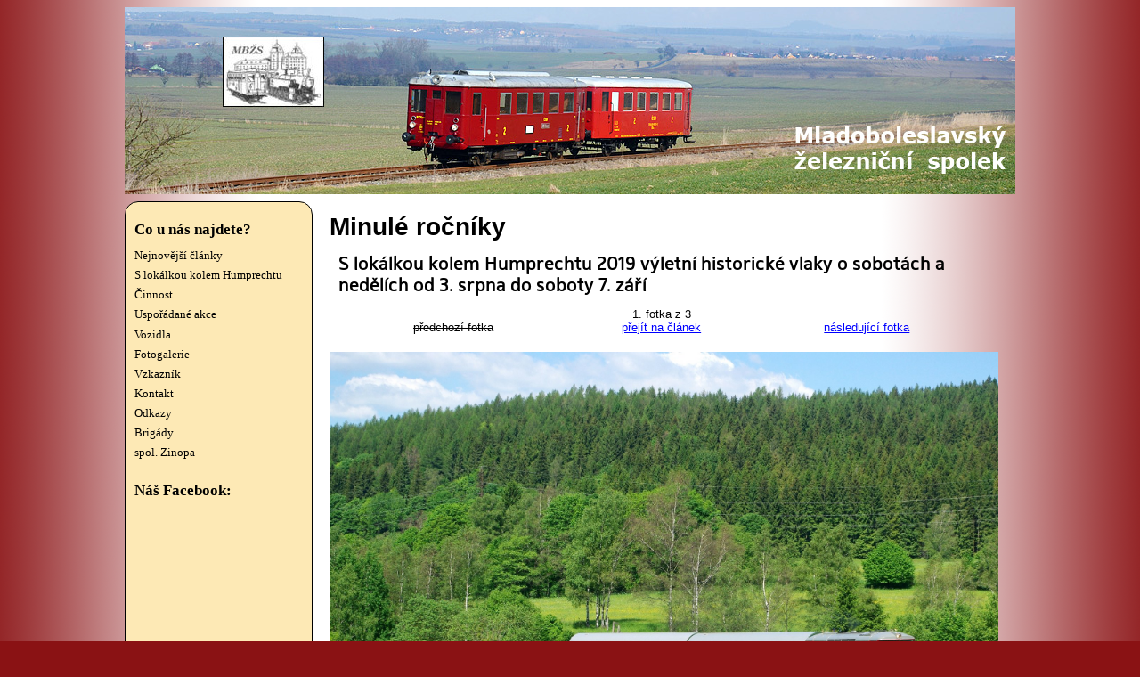

--- FILE ---
content_type: text/html; charset=utf-8
request_url: http://www.mbzs.net/index.php?pg=article/photo&id=377-
body_size: 7314
content:
<!DOCTYPE html PUBLIC "-//W3C//DTD XHTML 1.0 Strict//EN"
        "http://www.w3.org/TR/xhtml1/DTD/xhtml1-strict.dtd">

<html xmlns="http://www.w3.org/1999/xhtml" lang="cs">
  <head>
    <meta http-equiv="Content-Type" content="text/html; charset=utf-8" />

    <meta name="keywords" content="" />
    <meta name="robots" content="index, follow" />
    <meta name="description" content="Mladoboleslavský železniční spolek" />
    
    <title>Fotogalerie - S lokálkou kolem Humprechtu 2019 výletní historické vlaky o sobotách a nedělích od 3. srpna do soboty 7. září (Minulé ročníky) - Mladoboleslavský železniční spolek</title>
    <link rel="stylesheet" type="text/css" media="screen" href="files/style.css" />
    <link rel="alternate" type="application/rss+xml" title="RSS 2.0" href="rss.php" />
    <link rel="icon" type="image/png" href="files/16.png" />
    <script type="text/javascript" src="files/script.js">
    </script>
    <script type="text/javascript" src="files/title_to_text.js">
    </script>
  </head>
  
  <body>
  <div id="fb-root"></div>
<script>(function(d, s, id) {
  var js, fjs = d.getElementsByTagName(s)[0];
  if (d.getElementById(id)) return;
  js = d.createElement(s); js.id = id;
  js.src = "//connect.facebook.net/cs_CZ/all.js#xfbml=1";
  fjs.parentNode.insertBefore(js, fjs);
}(document, 'script', 'facebook-jssdk'));
</script>
  
  <div style="width:1000px; margin: 0 auto;">
      
    
    <div id="topImg">
      <a href = "index.php"><img src="img/title_2.jpg" alt="Mladoboleslavský železniční spolek" width="1000" height="210" /></a>    </div>
    
    <div id = "contentLine">
    <div style = 'display: table-row'>
    <div id="menu">
    <p>Co u nás najdete?</p><ul><li id="bivj"><a href = '?pg=section&amp;id=12-nejnovejsi-clanky'>Nejnovější články</a></li><li id="bivj"><a href='#bivj'>S lokálkou kolem Humprechtu</a><ul><li><a href = '?pg=section&amp;id=19-aktualni-rocnik-2024'> &gt; Aktuální ročník - 2024</a></li><li><a href = '?pg=section&amp;id=14-minule-rocniky'> &gt; Minulé ročníky</a></li></ul></li><li id="bivj"><a href = '?pg=section&amp;id=1-cinnost'>Činnost</a></li><li id="bivj"><a href = '?pg=section&amp;id=5-usporadane-akce'>Uspořádané akce</a></li><li id="bivj"><a href = '?pg=section&amp;id=2-vozidla'>Vozidla</a></li><li id="bivj"><a href = '?pg=section&amp;id=6-fotogalerie'>Fotogalerie</a></li><li id="bivj"><a href = '?pg=section&amp;id=11-vzkaznik'>Vzkazník</a></li><li id="bivj"><a href = '?pg=section&amp;id=9-kontakt'>Kontakt</a></li><li id="bivj"><a href = '?pg=section&amp;id=10-odkazy'>Odkazy</a></li><li id="bivj"><a href = '?pg=section&amp;id=8-brigady'>Brigády</a></li><li id="bivj"><a href = '?pg=section&amp;id=7-spol-zinopa'>spol. Zinopa</a></li></ul><p>Náš Facebook:</p><div class="fb-like-box" data-href="http://www.facebook.com/pages/Mladoboleslavsk&#xfd;-&#x17e;elezni&#x10d;n&#xed;-spolek/533059203416743" data-colorscheme="light" data-show-faces="true" data-header="false" data-stream="false" data-show-border="false" data-width="220"></div><div class = 'actualities'></div>     <br>&nbsp;<a href="http://www.kudyznudy.cz" title="Kudyznudy.cz - tipy na výlet"><img src="http://www.kudyznudy.cz/KzN/media/Onas/bannery/logo_kudyznudy.gif" width="150"  height="64" border="0" alt="Kudyznudy.cz - tipy na výlet"></a>
     <br>&nbsp;<a href="https://www.mdcr.cz/" title = "Ministerstvo dopravy"><img src="files/min_dopravy.png" width = 150 height = 40 alt="Ministerstvo dopravy"></a>
    </div>
  
    <div id = "content">
    
<div id="contentFull">
  <h1>Minulé ročníky</h1>
  
  <p></p>    <a id="photo"></a>
  <h2>S lokálkou kolem Humprechtu 2019 výletní historické vlaky o sobotách a nedělích od 3. srpna do soboty 7. září</h2>
  <div class='pagination'><span class='crossLine beforePage'>předchozí fotka</span><span class = 'thisPageInfo'>1. fotka z 3<br /><a href = '?pg=article&amp;id=92-s-lokalkou-kolem-humprechtu-2019-vyletni-historicke-vlaky-o-sobotach-a-nedelich-od-3-srpna-do-soboty-7-zari'>přejít na článek</a></span><a href = '?pg=article/photo&amp;id=381-#photo' class = 'nextPage'>následující fotka</a></div><p class='photoFull'><a href = '?pg=article/photo&amp;id=381-#photo'><img src = 'photo/img_92_1.jpg' width = '750' height = '502' alt='' /></a></p><div class='pagination'><span class='crossLine beforePage'>předchozí fotka</span><span class = 'thisPageInfo'>1. fotka z 3<br /><a href = '?pg=article&amp;id=92-s-lokalkou-kolem-humprechtu-2019-vyletni-historicke-vlaky-o-sobotach-a-nedelich-od-3-srpna-do-soboty-7-zari'>přejít na článek</a></span><a href = '?pg=article/photo&amp;id=381-#photo' class = 'nextPage'>následující fotka</a></div><div class="anotherInformations">Jakub Vyskočil, 25. 7. 2019, 750 zobrazení</div>  <a id='comment'></a>
<h3>Nejnovější komentáře</h3>  <form action="?pg=article/add_comment#comment" method="post" onsubmit = "return form_guestbook()" class = "gbookForm" id = "commentForm">
    <p>
    <label for="nick">Jméno</label>
    <input type="text" name="nick" id = "nick" maxlength="50" value = ""/>
    <br />
        <label for='text'>Text komentáře</label>
    <textarea name="text" id="text" rows="5" cols='42'></textarea>
    
      <br />
  <label for="ant">Kolik je součet <br /><span class = 'bold'>čtyři</span> a <span class = 'bold'>jedna</span>?</label>
  <input type="text" name="ant" id = "ant" value = "" />
  <br />Odpověď prosím zadejte číslem.
    <br />
  
  <input type = 'hidden' name = 'a' value = 'ctyri' /><input type = 'hidden' name = 'b' value = 'sedm' /><input type = 'hidden' name = 'type' value = 'photo' />
<input type="hidden" name="id" value="377" /></p>  <p class = 'submit'>
  <input type="submit" value="Odeslat" />
  </p>
    </form>
  
  <p id='infoText'><a href = '#' onclick = 'displayComment(); return false;'>Přidat komentář</a></p><p>K této fotce dosud nikdo nenapsal žádný komentář.</p>  <script type = 'text/javascript'>
  hideComment();
  </script>
  </div>
<script type="text/javascript">
  setPhotoCheck('0', '381');
  
  if (document.addEventListener) {
    document.addEventListener("keyup", photoKeyCheck, false);
    document.getElementById("commentForm").addEventListener("keyup", function(e) {e.cancelBubble = true;}, false);
  }
</script>    </div>
    </div>
    </div>
    
    <div id = "footer">
      <p>
      Web Pavel Dvořák, pavel.dvorak(ZAVINAC)klikni.cz, <a href = "http://55p.8u.cz">http://55p.8u.cz</a>, 2012 - 2026             <br />
      <a href = "?pg=index/login">vstup do administrace</a>
      <br />Webhosting zajišťuje <a href = "http://www.levny-webhosting.cz/">Levný webhosting</a>.
      </p>
    </div>
            
  </div>

  <script type="text/javascript">
    
    atDisplay();
    hideInfo();
    
    var body = document.getElementsByTagName("body");
    titleToDiv(body);

    <!--
    
    document.write ('<img src="http://toplist.cz/dot.asp?id=246725&amp;http='+escape(document.referrer)+'&amp;wi='+escape(window.screen.width)+'&he='+escape(window.screen.height)+'&amp;cd='+escape(window.screen.colorDepth)+'&amp;t='+escape(document.title)+'" width="1" height="1" border="0" alt="TOPlist" />');    
    //-->
  </script>
  </body>

</html>


--- FILE ---
content_type: text/css
request_url: http://www.mbzs.net/files/style.css
body_size: 21155
content:
p,ul,li,body,div,class,ol,h1,h2,h3,h4,br,hr,img { border: 0 none; margin: 0; padding: 0; }

@font-face {
  font-family: Mentone;
  src: url('mentone-semibol.otf');
}
@font-face {
  font-family: MentoneIE; 
  src: url('mentone-semibol-webfont.eot?#iefix') format('embedded-opentype');
}


body { 
/*
  background-color: #F0F0FF; puvodni MBZS
  background-color: #9ACCFF; modra*/
  
  background-color: #8a1214; /*cervena hurvinek*/
  background-image: url(mbzs.png);
  background-repeat: repeat-y;
  background-position: center;
}

iframe.clear {
  clear: both;
}

#topImg {
  background-color: white;
  
  width: 1000px;
  height: 210px;
  /*rozmery dle rozmeru obrazku*/
  
  margin: 0.5em auto 0.5em;
  padding: 0;
}

.gray {
  color: #888;
}

.bold {
  font-weight: bold;
}

.italic {
  font-style: italic;
}

.underline {
  text-decoration: underline;
}

.lowerIndex {
  vertical-align: text-bottom;
  vertical-align: sub;
}

.upperIndex {
  vertical-align: text-top;
  vertical-align: super;
}

.fail {
  font-weight: bold;
  color: red;
}

#contentLine {
  display: table;
  width: 100%;
}

.fb-like-box {
  height: 250px;
  width: 100%;
}

#content {
  display: table-cell;
  
  width: 78%;
  height: 100%;
  font: 0.8em Verdana, Arial, Helvetica, sans-serif;
  padding: 1em auto 0.5em;
}

#content h1 {
  font: 2.2em Georgia, Arial;
  font-weight: bold;
}

#content h1.noFullWidth {
  width: 60%;
  float: left;
}

#content h2 {
  font: 1.6em Georgia, Mentone, MentoneIE;
  margin: 0.3em 0.5em;
}

#contentFull, #contentHalf {
  border: 0;
  padding: 1em 1.5em;
  min-height: 95%;
  color: black;
}

#contentFull {
}

#contentHalf {
  width: 64.5%;
  float: left;
  background-color: white;
  
  padding-bottom: 2em;
}

#footer {
  clear: both;
  width: 100%;
  padding: 0.5em 0em;
  margin: 1em auto 2em;
  
  font-size: 0.7em;
  text-align: center;
  font-family: Arial;
  color: black;
}

#content p {
  margin-top: 0.5em;
  margin-bottom: 1em;  
}

#content #infoText, #content #editor {
  /*zobrazeni infa v aktualitach a editoru clanku. */
  display: none;
}

#infoText a {
  color: #2E6A00;
}

#infoText a:hover {
  color: red;
}

.message, .fail {
  /*
  clear: both;
  float: none;
  */
} 

.gallery .date {
  /*
  font-style: italic;
  */
}

p.photoFull img {
  margin: 1ex auto;
}

p.photoFull {
  text-align: center;
}

h3 {
  text-align: center;
  margin: 0;
  padding: 0.3ex;
  text-decoration: underline;
}

.admin h3 {
  text-align: left;
  padding-left: 5%;
  text-decoration: none;
}

hr.line {
  width: 60%;
  background-color: black;
  height: 0.3em;
}

iframe, object {
/* pro videa - na stred*/
  margin: 0 auto;
  display: block;
}

/*
soubory zacatek
*/
.file {
  width: 100%;
  border-bottom: thin solid black;
  margin-top: 1ex;
  padding-bottom: 1ex;
}

.fileName {
  display: inline-block;
  width: 39%;
  vertical-align: top;
  padding-right: 1%;
}

.fileDownload {
  display: inline-block;
  width: 20%;
  vertical-align: top;
}

.fileSize {
  display: inline-block;
  width: 20%;
  vertical-align: top;
}

.fileDate {
  display: inline-block;
  width: 20%;
  vertical-align: top;
}
/*
soubory konec
*/

/*
navstevni kniha zacatek
*/
div.gbookPost {
  border-top: medium solid black;
  width: 95%;
  margin-left: auto;
  margin-right: auto;
  padding: 1%
}

div.gbookPost img {
  margin: 0 2%;
}

.gbookRow {
  display: inline-block;
  width: 100%;
}

.gbookRow span {
  width: 30%;
  padding: 1ex 2%;
  display: inline-block;
  text-align: left;
  font-size: 1.2em;
}

.gbookRow span span {
  font-size: 1em;
  padding: 0;
  display: inline;
}

.gbookRow span img {
  vertical-align: middle;
}

.gbookRow span + span {
  text-align: right;
  display: inline-block;
  width: 60%; 
}

.gbookRow .ip {
  padding: 1ex 2%;
  font-size: 0.8em;
  display: inline;
}

.gbookRow span.author {
  color: green;
}

.gbookRow div.gbookText p {
  display: inline-block;
  padding: 0;
  margin: 0;
  font-size: 1em;
}

.gbookRow div.gbookText {
  display: inline;
}

#content form.gbookForm input, #content form.gbookForm textarea {
  width: 25em;
  vertical-align: middle;
  margin-top: 0.1ex;
  margin-bottom: 0.1ex;
}

#content form.gbookForm input[type="submit"] {
  width: auto;
}
#content form.gbookForm label {
  vertical-align: middle;
  margin-top: 0.1ex;
  margin-bottom: 0.1ex;
}
/*
konec navstevni kniha
*/

/*
formulare - zacatek
*/
#content .required {
  vertical-align: top;
  color: red;
  font-size: 80%;
}

#content .formText {
  margin-bottom: 0.5em;
}

textarea {
  resize: none;
}

#content label {
  display: inline-block;
  width: 15%;
  text-align: right;
  margin-top: 0.25em;
  margin-bottom: 0.25em;
  margin-left: 2em;
  padding: 0.3ex 0.5ex;
  vertical-align: top;
}

#content .tags {
  /* editor u psani clanku */
  float: right;
  width: 28%;
  border: medium solid black;
  background-color: #f0f0f0;
  padding: 1%;
}

#content .tags h4 {
  margin-bottom: 1em;
  font-size: 120%;
}

#content .tags label {
  width: auto;
  text-align: left;
  margin-left: 0.25em;
}

#content .tags input {
  margin-left: 0.5em;
}

#content label .top {
}

#content input, #content select, #content textarea {
  margin-bottom: 0.25em;
  margin-top: 0.25em;
  margin-left: 0.3em;
  
  padding: 0.15em;
}

#content input[type="submit"] {
  margin-left: 10em;
}

#content form.filter p, #content form.filter {
  padding: 0;
  margin: 0;
}

#content form.filter input[type="submit"] {
  margin-left: 1em;
  width: auto;
}

#content form.filter input, #content form.filter select  {
  width: 15em;
}

#content input[type="submit"], #content input[type="button"] {
  padding-left: 0.5em;
  padding-right: 0.5em;
}

#content input[type="password"], #content input[type="text"], #content select {
  width: 12em;
}

#content input[type="file"] {
  width: 20em;
}

#content input[type="checkbox"] {
  margin-top: 1em;
}

#content .left { /*input checkbox vlevo*/
  text-align: right;
  display: inline-block;
  width: 5em;
  
  margin-top: 0.5em;
  margin-left: 2em;
  padding: 0.3ex 0.1ex;
}

#content .left input[type="checkbox"] { /*input checkbox vlevo*/
  margin: 0;
}

#content label.wide { /*popisek vpravo*/
  display: inline-block;
  width: 40em;
  text-align: left;
  padding-top: 0.4ex;
  padding-bottom: 0.4ex;
  margin-top: 0.5em;
  margin-left: 0.3em;
}

#content .editPhotoDiv {
  margin: 0.5em auto 0.5em 5em;
  display: inline-block;
}

#content span.line, #content span.doubleLine {
/*vyuziva se u presunu obsahu*/
  display: inline-block;
  width: 100%;
  margin: 0;
  padding: 0;
  border-bottom: thin solid black;
}

#content span.doubleLine {
  border-bottom: medium double black;
}

#content span.no.line, #content span.no.doubleLine {
  border: 0;
}

#contentFull.admin input#charCount {
  width: 3em;  
}

fieldset {
  border: 0.15em dashed #999999;
  margin: 1.2em 0.2em;
  padding: 0 1em 1.5em;
}
  
legend {
  border: thin solid #999999;
  border-bottom-width: 0;
  margin-bottom: 1em;
  padding: 0.2em;
  background-color: white;
}

/*psani emailu*/
#content form.emailWriter textarea {
  border: thin solid black;
  background-color: #fdfdfd;
  margin-left: 1em;
  width: 95%;
}

#content form.emailWriter fieldset, 
#content form.emailWriter legend {
  background-color: #eee;
}

#content form.emailWriter label {
  text-align: left;
  margin-left: 1em;
  margin-bottom: 0; 
}

#content form.emailWriter span.rightText {
  margin-top: 0.25em;
  text-align: right;
  display: inline-block;
  width: 49%;
}

#content form.emailWriter span.emailIcons {
  padding-left: 1.1em;
  margin-top: 0.25em;
  text-align: left;
  display: inline-block;
  width: 40%;                             
}

#content form.emailWriter span.emailIcons input {
  border: thin dotted #888;
  background-color: #ddd;
  margin: 0;
  padding: 0 0.3em;
}
#content form.emailWriter span.emailIcons input[disabled] {
  border: 0 solid #eee;
  color: #eee;
  background-color: #eee;
}

/*psani emailu konec */

/* konec - formulare */
/*----------------------------------------------------------------------------------------------*/
/*
strankovani zacatek
*/

div.pagination {
  width: 75%;
  margin: 2ex auto;
}

div.pagination a {
  color: blue;
}

div.pagination a:hover {
  text-decoration: underline;
  color: red;
}

.pagination .beforePage, .pagination .thisPageInfo, .pagination .nextPage {
  width: 33%;
  display: inline-block;
}

.pagination .beforePage {
  text-align: left;
}

.pagination .thisPageInfo {
  text-align: center;
}

.pagination .nextPage {
  text-align: right;
}

.pagination .crossLine {
  text-decoration: line-through; 
}
/*
strankovani konec
*/
/*----------------------------------------------------------------------------------------------*/
/*
admin menu:
*/

ul.menu {
  width: 100%;
  overflow: auto;
  margin: 0.75em auto;
}

ul.menu li.bold {
  font-weight: bold;
}

ul.menu li {
  width: 24%;
 /* 24% pro 4 vedle sebe
  */ 
 /* width: 32%;
 pro 3 vedle sebe
 */
  float: left;
  list-style: none;
  margin: 0.2em auto;
}

.admin a {
  color: blue;
}

a:hover, .admin a:hover {
  color: red;
}

.admin table {
  border: thin dashed black;
  border-collapse: collapse;
  color: black;
  font-size: 1em;
  margin: 0.5em 0.2em; 
}

.admin table td, .admin table th {
  border: thin dashed black;
  padding: 0.4ex 0.7ex;
}

table th, 
table th a, 
.admin table th {
  background-color: #4B4D5C;
  color: #FFFBB0;
  font-weight: bold;
}

table tr.background td,
.admin table tr.background td {
  background-color: #E8E8E8;
}

.admin table td a {
  margin: 0.2ex;
  display: inline-block; 
}

/*
ADMIN MENU KONEC
*/
/*----------------------------------------------------------------------------------------------*/
/* 
clanky:
*/
p.backLink {
  text-align: right;
}

.article {
  margin-top: 2em;
  padding-bottom: 1em;
  margin-bottom: 1em;
  width: 100%;
  border-bottom: thin solid #545454;
}

.articleFull {
  border-bottom: 0;
}
/* .subtitle = napr. napis nejnovejsi komentare */
.article h2, a#comment + h3 {
  text-align: center;
  font-size: 150%;
  color: black;
  
  text-align: left;
  font: 1.6em Georgia, Mentone, MentoneIE, Arial;
  font-weight: bold;
  margin: 0;
  padding: 0;
  text-decoration: none;
}

.article h2 a {
  color: black;
  text-decoration: none;
}

.article h2 a:hover {
  font-style: normal;
  text-decoration: underline;
}

.article .info {
  color: #c0c0c0;
}

.article .info a {
  color: #ADADAD;
}

.article .info a:hover {
  color: #545454;
}

.article .firstParagraph, .article .text {
  color: black;
}

.article .firstParagraph p, .article .text p {
  text-align: justify;
  text-indent: 2em;
  line-height: 140%;
}

.article .firstParagraph {
  margin-bottom: 0;
}

.article .text .photoCenter {
  clear: both;
  text-indent: 0;
  text-align: center;
}
.article .text p.photoRight {
  clear: right;
  float: right;
  text-indent: 0;
  margin: 0.5em;
}
.article .text p.photoLeft {
  clear: left;
  float: left;
  text-indent: 0;
  margin: 0.5em;
}

.article .photos {
  font: 1em Verdana;
  text-align: center;
}

.article .photos .onePhoto {
  display: inline-block;
}

/* titulni stranka zacatek */
#content .article.image .firstParagraph.articleThumb {
  width: 55%;
  margin-left: 0;
  float: left;
}

#content .article.image .firstParagraph.photo {
  text-align: center;
}

#content .article.image .firstParagraph.articleThumb.full {
  width: 97%;
  margin-left: 0;
  float: none;
}

#content .article.image hr {
  clear: both;
  margin: 0;
  padding: 0;
  width: 0;
}
/* titulni stranka konec */

.article a {
  color: #0F86DD;
  text-decoration: underline;
}

.article a:hover {
  color: #FF2B2B;
  text-decoration: underline;
}

.anotherInformations {
  color: #666;
  font-size: 90%;
  text-align: right;
  margin-bottom: 0.8em; 
}

/* 
clanky konec
*/

/* menu zacatek */
#menu {
  display: table-cell;
  width: 22%;
  height: 100%;
  border: thin solid black;
  
  font: 0.8em Verdana;
  padding: 0.5em 0;
  /*
  background-color: #f0f0f0;
  background-color: #FCD58B;
  */
  background-color: #FDE9B5;
  
  /*border-top-left-radius: 30px 60px;*/
  border-radius: 15px;
}

#menu p {
  padding: 0.5em 5%;
  font-family: Georgia, serif;
  font-size: 1.3em;
  font-weight: bold; 
}

#menu ul {
  margin-bottom: 1em;
}

#menu li {
  list-style-type: none;
}   

#menu ul li a {
  display: inline-block;
  width: 90%;
  padding: 0.2em 5%;
  text-decoration: none;
  /*
  border-top: thin solid #FCD58B;
  border-bottom: thin solid #FCD58B;
  */
  border-top: thin solid #FDE9B5;
  border-bottom: thin solid #FDE9B5;
  color: black;
}

#menu ul li a:hover {
  background-color: #FDEFB9;
  border-top: thin solid black;
  border-bottom: thin solid black;
  color: black;
}

#menu ul li a:visited {
  color: black;
}

#menu li ul {
  opacity: 0;
  max-height: 0;
  padding: 0;
  margin: 0;
  overflow: hidden;
  transition: all 1s ease-out;
}
#menu li:hover ul {
  opacity: 1;
  max-height: 200px;
  transition: max-height 1s ease-in;
}

#loginBar_v2 {
  background-color: #8a1214;
  color: white;
  
  text-align: right;
  font: 10pt Verdana;
  font-weight: bold;
  margin: 0;
  padding: 0;
  width: 100%;
  height: 20pt;
}

#loginBar_v2 a {
  background-color: #8a1214;
  margin: 0 5px;
  padding: 5.5pt 0.4ex;
  
  color: white;
  vertical-align: middle;

  display: inline-block;
  text-decoration: none;
  
  height: 14pt;
  vertical-align: middle;
  
  padding-top: 4pt;
  padding-bottom: 2pt;
}

#loginBar_v2 a:hover {
  background-color: #ED7679;
  font-style: normal;
}

/* menu konec */

/*
zacatek aktuality
*/
#actualities {
  width: 26%;
  margin-left: 70%;
  height: 100%;
  /*
  background-color: #f0f0f0;
  background-color: #FCD58B;
  */
  background-color: #FDE9B5;
  color: black;
  border: thin solid black;
  padding: 0 2%;
  /*padding-bottom: 0;*/
  border-radius: 15px;
}

div#menu h1, div#menu h2,
div#actualities h1, div#actualities h2 {
  text-align: left;
  font-size: 1.8em;
  padding-top: 0.5em;
  margin-bottom: 0.3em;
}

div#menu h2,
div#actualities h2 {
  font-size: 1.4em;
}

div#menu .actualities p,
div#actualities p {
  margin: 0.3em 0;
  padding: 0.5em;
  display: block;
}

div#menu .actualities p.new,
div#actualities p.new {
  background-color: #FCD58B;
  border-radius: 10px; 
}

div#menu .actualities p span.floating,
div#actualities p span.floating {
  display: block;
  margin-left: 13%;
  width: 85%;
}

div#menu .actualities p img.floating, 
div#actualities p img.floating {
  margin-top: 1%;
  display: block;
  float: left;
}

div#menu .actualities p span.center,
div#actualities p span.center {
  display: inline-block;
  width: 100%;
  padding: 0;
  margin-top: 2%;
}

div#menu .actualities p span.center a,
div#actualities p span.center a {
  display: inline-block;
  width: 100%;
  text-align: center;
}

div#menu .actualities p.visitCount,
div#actualities p.visitCount {
  font-size: 1.2em;
}

div#menu .actualities p.noBckgr, 
div#actualities p.noBckgr {
  background-color: #FDE9B5;
  padding: 0;
}

div#menu hr.hr,
div#content hr.hr,
div#actualities hr.hr {
/*
cleaner pro aktuality
*/
  clear: both; 
  height: 0px; 
  margin: 0 0 0 0;
  padding: 0;
  border: 0; 
  visibility: hidden;
}

div#menu .actualities a, div#menu .actualities a:visited,
div#actualities a, div#actualities a:visited {
  color: #15156F;
}

div#menu .actualities a:hover,
div#actualities a:hover {
  color: #810306;
}

div#menu .actualities p.noBckgr a, div#menu .actualities p.noBckgr a:visited,
div#actualities p.noBckgr a, div#actualities p.noBckgr a:visited {
  color: #3E3E3E;
}

div#menu .actualities p.noBckgr a:hover,
div#actualities p.noBckgr a:hover {
  color: #810306;
}

div#menu .actualities span.commentThumb,
div#actualities span.commentThumb {
  color: #666;
}

div#menu .actualities {
  width: 100%;
  display: block;
}
/*
konec stylu aktualit
*/


/*
ZACATEK odkazy pro okno na vlozeni odkazu
*/

body.linkWindow {
  background-color: #FF9D9F;
  background-image: none; 
  color: black;
  font-family: Verdana;
  font-size: 90%;
}

body.linkWindow form {
  padding: 1em;
}

body.linkWindow input, body.linkWindow select {
  margin-top: 0.5em;
  margin-bottom: 0.5em;
}

body.linkWindow label {
  width: 11em;
  display: inline-block;
  text-align: right;
  margin-right: 1em;
}

body.linkWindow input[type="submit"] {
  margin-left: 13.5em;
}

/*
fotky:
*/
div.photoSelect {
  display: inline-block;
  margin: 0.3em;
  padding: 0;
  text-align: center;
  vertical-align: top;
}

body.linkWindow div.photoSelect label {
  width: auto;
  display: inline;
  margin: 0;
}

.photoLine {
  white-space: nowrap;
  overflow: auto;
}

body.linkWindow p {
  margin: 0.3em 0.6em;
}

/*
KONEC odkazy pro okno na vlozeni odkazu
*/

/*
rychla administrace
*/
#miniAdminMenu {
  clear: both;
}

#miniAdminMenu h2 {
  font-size: 120%;
}

#miniAdminMenu a {
  color: blue;
  display: inline-block;
  margin: 0.3ex 0.3ex;
}

#miniAdminMenu a:hover {
  color: red;
  text-decoration: underline;
}
/*
rychla administrace konec
*/

/*
TABULKY V ADMINISTRACI
*/
table td {
  background-color: white;
}

table.actualityTable {
  width: 100%;
}
table.actualityTable td {
  width: 50%;
  line-height: 150%;
}
table.actualityTable td+td {
  width: 13%;
  line-height: normal;
}
table.actualityTable td+td+td {
  width: 12%;
}
table.actualityTable td+td+td+td {
  width: 23%;
}


table.articleTable {
  width: 100%;
}
table.articleTable td {
  width: 22%;
}
table.articleTable td+td {
  width: 17%;
}
table.articleTable td+td+td {
  width: 19%;
}
table.articleTable td+td+td+td {
  width: 15%;
}
table.articleTable td+td+td+td+td {
  width: 25%;
}


table.contactTable {
  width: 85%;
}
table.contactTable td {
  width: 22%;  
}
table.contactTable td+td {
  width: 25%;
}
table.contactTable td+td+td {
  width: 31%;
}
table.contactTable td+td+td+td {
  width: 22%;
}


table.contactGroupTable {
  width: 95%;
}
table.contactGroupTable td {
  width: 17%;  
}
table.contactGroupTable td+td {
  width: 20%;
}
table.contactGroupTable td+td+td {
  width: 43%;
}
table.contactGroupTable td+td+td+td {
  width: 20%;
}


table.emailTable {
  width: 85%;
}
table.emailTable td {
  width: 25%;
}
table.emailTable td+td {
  width: 35%;
}
table.emailTable td+td+td {
  width: 15%;
}
table.emailTable td+td+td+td {
  width: 25%;
}


table.fileTable {
  width: 100%;
}
table.fileTable td {
  width: 22%;
}
table.fileTable td+td {
  width: 26%;
}
table.fileTable td+td+td {
  width: 16%;
  text-align: center;
}
table.fileTable td+td+td+td {
  width: 15%;
}
table.fileTable td+td+td+td+td {
  width: 21%;
  text-align: left;
}



table.fileDeleteTable {
  width: 75%;
  border-style: solid;
}

table.fileDeleteTable td {
  width: 30%;
  border-style: solid;
}
table.fileDeleteTable td+td {
  width: 70%;
}



table.galleryTable {
  width: 80%;
}
table.galleryTable td {
  width: 34%;
}
table.galleryTable td+td {
  width: 29%;
}
table.galleryTable td+td+td {
  width: 16%;
}
table.galleryTable td+td+td+td {
  width: 15%;
}


table.photoTable {
  width: 100%;
}
table.photoTable td {
  width: 25%;
}
table.photoTable td+td {
  width: 32%;
}
table.photoTable td+td+td {
  width: 13%;
}
table.photoTable td+td+td+td {
  width: 30%;
}


table.sectionTable {
  width: 94%;
}
table.sectionTable td {
  width: 18%;
}
table.sectionTable td+td {
  width: 20%;
}
table.sectionTable td+td+td {
  width: 19%;
}
table.sectionTable td+td+td+td {
  width: 13%;
}
table.sectionTable td+td+td+td+td {
  width: 30%;
}


table.userTable {
  width: 94%;
}
table.userTable td {
  width: 23%;
}
table.userTable td+td {
  width: 29%;
}
table.userTable td+td+td {
  width: 23%;
}
table.userTable td+td+td+td {
  width: 25%;
}

table.videoTable {
  width: 81%;
}
table.videoTable td {
  width: 27%;
}
table.videoTable td+td {
  width: 18%;
}
table.videoTable td+td+td {
  width: 27%;
}
table.videoTable td+td+td+td {
  width: 28%;
}


--- FILE ---
content_type: application/javascript
request_url: http://www.mbzs.net/files/script.js
body_size: 32667
content:
// JavaScript Document
var colorRed = '#FF6C48';
var colorGreen = '#99E952';
var colorWhite = '#FFFFFF';

String.prototype.trim = function() {
  return this.replace(/(^\s*)|(\s*$)/g, "")
};

function newWindow(link) {
  return !window.open(link);
}

function setColor(element, color) {
  element.style.backgroundColor = color;
}

function hideInfo() {
  var info = document.getElementById("info");
  if (info != null) {
    info.style.display = "none";
  }
  var display = document.getElementById("infoText");
  if (display != null) {
    display.style.display = "block";
  }
}

function hideComment() {
  var info = document.getElementById("commentForm");
  var display = document.getElementById("infoText");
  if (info != null && display != null) {
    info.style.display = "none";
    display.style.display = "block";
  }
}

function hideGuestBook() {
  var display = document.getElementById("gBookForm");
  var info = document.getElementById("infoText");
  if (info != null && display != null) {
    display.style.display = "none";
    info.style.display = "block";
  }
}

function hideForgotPwd() {
  var display = document.getElementById("forgotPwdForm");
  var info = document.getElementById("infoText");
  if (info != null && display != null) {
    display.style.display = "none";
    info.style.display = "block";
  }
}

function displayInfo() {
  var info = document.getElementById("info");
  if (info != null) {
    info.style.display = "block";
  }
  var display = document.getElementById("infoText");
  if (display != null) {
    display.style.display = "none";
  }
}

function displayComment() {
  var info = document.getElementById("commentForm");
  if (info != null) {
    info.style.display = "block";
  }
  var display = document.getElementById("infoText");
  if (display != null) {
    display.style.display = "none";
  }
}

function displayGuestBook() {
  var info = document.getElementById("gBookForm");
  if (info != null) {
    info.style.display = "block";
  }
  var display = document.getElementById("infoText");
  if (display != null) {
    display.style.display = "none";
  }
}

function displayForgotPwd() {
  var info = document.getElementById("forgotPwdForm");
  if (info != null) {
    info.style.display = "block";
  }
  var display = document.getElementById("infoText");
  if (display != null) {
    display.style.display = "none";
  }
}

function commentLength(event) {
  charCount(255, 'comment', 'charCount');
}

function actualityLength(event) {
  charCount(255, 'text', 'charCount');
}

function firstParagraphLength(event) {
  charCount(255, 'firstParagraph', 'charCount');
}

function fileCommentLength(event) {
  charCount(255, 'comment', 'charCount');
}

function contactInfoLength(event) {
  charCount(255, 'contactInfo', 'charCount');
}

function atDisplay() {
  var textNode = document.getElementById("articleText");
  if (textNode != null) {
    atDisplayRecursive(textNode);
  }
  
  var firstParagraph = document.getElementsByClassName("firstParagraph");
  for (var i = 0; i < firstParagraph.length; i++) {
    if (firstParagraph[i].nodeType == 3) {
      firstParagraph[i].nodeValue = firstParagraph[i].nodeValue.replace("(ZAVINAC)", "@");
    } else {
      atDisplayRecursive(firstParagraph[i]);
    }
  }
  
  var gbookRow = document.getElementsByClassName("gbookRow");
  for (var i = 0; i < gbookRow.length; i++) {
    if (gbookRow[i].nodeType == 3) {
      gbookRow[i].nodeValue = gbookRow[i].nodeValue.replace("(ZAVINAC)", "@");
    } else {
      atDisplayRecursive(gbookRow[i]);
    }
  }
  
  var footer = document.getElementById("footer");
  atDisplayRecursive(footer);
}

function atDisplayRecursive(element) {
  var nodes = element.childNodes;
  
  for (var i = 0; i < nodes.length; i++) {
    if (nodes[i].nodeType == 3 || nodes[i].nodeType == 2) {
      nodes[i].nodeValue = nodes[i].nodeValue.replace("(ZAVINAC)", "@");
    } else {
      atDisplayRecursive(nodes[i]);
      atAttribute(nodes[i]);
    }
  }
}

function atAttribute(element) {
  var href = element.getAttribute("href");
  if (href != null) {
    element.setAttribute("href", href.replace("(ZAVINAC)", "@"));
  }
  var title = element.getAttribute("title");
  if (title != null) {
    element.setAttribute("title", title.replace("(ZAVINAC)", "@"));
  }
  var alt = element.getAttribute("alt");
  if (alt != null) {
    element.setAttribute("alt", alt.replace("(ZAVINAC)", "@"));
  }
}

function charCount(maxChar, idField, idCounter){
/*
vytvořeno dle http://www.tvorba-webu.cz/javascript/retezce.php
*/
  var field = document.getElementById(idField);
  var counter = document.getElementById(idCounter);
  var c = field.value.length;
  counter.value = maxChar-c-1;
  if (c >= maxChar) {
    setColor(field, colorRed);
  } else {
    setColor(field, colorWhite);
  }
}

function allElements() {
  var value = document.getElementById("selectAll");
  var elements = document.getElementsByName("move[]");
  for (var i = 0; i < elements.length; i++) {
    elements[i].checked = value.checked; 
  }
  return true;
}

function checkAllElements(id) {
  var allField = document.getElementById("selectAll");
  var changed = document.getElementById(id);
  if (changed.checked == false) {
    allField.checked = false;
  }
}

var activeElement = "text";

function setActiveElement(event) {
  activeElement = event.target.id;
}

var lastUsed = new Array();

function pairTag(tag) {
  var textarea = document.getElementById(activeElement);
  var startSelection = textarea.selectionStart;
  var endSelection = textarea.selectionEnd;
  
  if (startSelection != endSelection) {
    textarea.value = textarea.value.substring(0,startSelection) + "{{" + tag + "}}" + textarea.value.substring(startSelection,endSelection) + "{{/" + tag + "}}" + textarea.value.substring(endSelection,textarea.value.length)
  } else {
    if (lastUsed[tag]) {
      tagDisp = "/" + tag;
    } else {
      tagDisp = tag;
    }
    textarea.value = textarea.value.substring(0,startSelection) + "{{" + tagDisp + "}}" + textarea.value.substring(endSelection,textarea.value.length)
    lastUsed[tag] = !lastUsed[tag];
  }
  textarea.selectionStart = textarea.selectionEnd = textarea.value.length;
  textarea.focus();
}

function paragraphTag(textElementId) {
  var tag = "p";
  
  var textarea = document.getElementById(activeElement);
  var startSelection = textarea.selectionStart;
  var endSelection = textarea.selectionEnd;
  
  
  if (startSelection != endSelection) {
    textarea.value = textarea.value.substring(0,startSelection) + "{{" + tag + "|" + textarea.value.substring(startSelection,endSelection) + "}}" + textarea.value.substring(endSelection,textarea.value.length)
  } else {
    var field = document.getElementById(textElementId);
    var text = field.value.trim();
    
    var tagDisp = tag;
    if (text != "") {
      tagDisp = tagDisp + "|" + text;
    }
    
    textarea.value = textarea.value.substring(0,startSelection) + "{{" + tagDisp + "}}" + textarea.value.substring(endSelection,textarea.value.length)
    field.value = "";
  }
}

function link(page) {
  window.open(page + ".php?dst="+activeElement, page, "width=600,height=150");
}

function insertPhotoArticle(page) {
  var idField = document.getElementsByName("id");
  
  var errorMessage = "";
  if (idField == null || idField.length == 0) {
    errorMessage = "Nelze vložit fotku.";
    alert(errorMessage);
    return false;
  }
  
  var id = idField.item(0).value.trim();
  
  if (id <= 0) { 
    alert("Tento článek dosud nebyl uložen, proto nelze vkládat foky do textu.");
    return false;
  }
  var photoCount = document.getElementById("photoCount").value.trim();
  if (photoCount <= 0) {
    if (!confirm("U tohoto článku nejspíše není žádná fotka. Přejete si pokračovat?")) {
      return;
    }
  }
  window.open(page + ".php?idArticle="+id, page, "width=600,height=450,scrollbars=yes");
}

function insertPhotoLink(destId, positionId, tag) {
  var radios = document.getElementsByName(destId);
  
  var id = -1;
  for (var i = 0, length = radios.length; i < length; i++) {
    if (radios[i].checked) {
      id = radios[i].value;
      break;
    }
  }
  if (id <= 0) {
    alert("Nebyla vybrána fotka.");
    return false;
  }
  var position = document.getElementById(positionId).value.trim();
  
  insertToPage(id, position, tag, "text");
  return false;
}

function insertLink(destId, titleId, tag, destElement) {
  var dest = document.getElementById(destId).value.trim();
  var title = document.getElementById(titleId).value.trim();
  if (title == "") {
    alert("Text odkazu nesmí být prázdný.")
    return false;
  }
  insertToPage(dest, title, tag, destElement);
  return false;
}

function insertToPage(dest, title, tag, destElement) {
  var textarea = window.opener.document.getElementById(destElement);
  if (textarea == null) {
    alert("Není určeno, kam se má odkaz vložit. Klikněte do příslušného místa článku a poté opakujte dosavadní postup.");
    return;
  }
  
  var startSelection = textarea.selectionStart;
  
  textarea.value = textarea.value.substring(0, startSelection) + "{{" + tag + "|" + dest + "|" + title + "}}" + textarea.value.substring(startSelection, textarea.value.length);
  textarea.focus();

  window.close();
}

function insertWebLink(destId, titleId, tag, destElement) {
  var address = checkWebAddress(destId);

  if (address) {
    return insertLink(destId, titleId, tag, destElement);
  } else {
    alert("Webová adresa smí obsahovat \"http://\" nebo \"https://\" pouze na začátku.");
    return false;
  }  
}

/* funkce pro emaily */

function addOneContact(directory) {
  window.open(directory+"email_add_contact.php", "emailAddContact", "width=300,height=400,scrollbars=yes");
}

function addContactGroup(directory) {
  window.open(directory+"email_add_contact_group.php", "emailAddContact", "width=500,height=400,scrollbars=yes");
}

function deleteAll(event) {
  if (confirm("Opravdu chcete smazat všechny příjemce?")) {
    document.getElementById("to").value = "";
  }
}

function insertMail(dstId) {
  var addMail = document.getElementsByName("email");
  var to = window.opener.document.getElementById(dstId);
  
  var k = 0;
  var added = new Array();
  for (var j = 0; j < addMail.length; j++) {
    if (addMail[j].checked == false) continue;
    var mails = addMail[j].value.split(",");
    for (var i = 0; i < mails.length; i++) {
      added[k++] = mails[i];
    }
  }
  
  var toArray = to.value.split(",");
  for (var j = 0; j < added.length; j++) {
    var found = false;
    
    for (var i = 0; i < toArray.length; i++) {
      var email = toArray[i].trim();
      if (email == "") continue;
      if (email == added[j]) {
        found = true;
        break;
      }
    }
    if (!found) {
      var text = to.value.trim(); 
      var comma = ", ";
      if (text == "") {
        comma = "";
      }
      if (text.substring(text.length-1) == ",") {
        comma = " ";
      }
      to.value = text + comma + added[j];
    }
  }
  window.close();
}
/* konec funkci pro emaily */

var prevPhoto = "0";
var nextPhoto = "0";

function setPhotoCheck(prev, next) {
  prevPhoto = prev;
  nextPhoto = next;
}

function photoKeyCheck(e) {
  var addressSkelet = "?pg=article/photo&id=";
  
  var KeyID = (window.event) ? event.keyCode : e.keyCode;
  switch(KeyID) {
    case 37:
    //doleva, predchozi
      if (prevPhoto > 0) {
        var addressLeft = addressSkelet + prevPhoto + "#photo";
        window.location.href = addressLeft;
      }
      break;
         
    case 39:
    //doprava, nasledujici
      if (nextPhoto > 0) {
        var addressRight = addressSkelet + nextPhoto + "#photo";
        window.location.href = addressRight;
      }
      break;   
  }
}

function checkWebAddress(field) {
  var dest = document.getElementById(field).value.trim();
  var position = dest.lastIndexOf("http://");
  
  if (position == 0) {
    return true;
  }
  if (position > 0) {
    return false;
  }
  position = dest.lastIndexOf("https://");
  
  if (position == 0) {
    return true;
  }
  if (position > 0) {
    return false;
  }
  
  document.getElementById(field).value = "http://" + dest;
  return true;
}

function checkVideoSource(field) {
  var src = document.getElementById(field).value.trim();
  var accept = new Array("youtube", "dailymotion", "vimeo", "rajce", "youtu.be");
  
  for (var i = 0; i < accept.length; i++) {
    if (src.indexOf(accept[i]) >= 0) {
      return true;
    }
  }
  return false;
}

function checkDate(field) {
  //zdroj: http://internotredici.com/article/checkdateinjavascript/
  var dateField = document.getElementById(field);
  var date = dateField.value.trim();
  dateField.value = date; 

  var patternYear = new RegExp("[0-3]?[0-9]\.(0|1)?[0-9]\.(19|20)[0-9]{2}");
  var pattern = new RegExp("[0-3]?[0-9]\.(0|1)?[0-9]\.");
  if (date.match(patternYear)) {
    var date_array = date.split('.');
    
    // Attention! Javascript consider months in the range 0 - 11
    var day = date_array[0];
    var month = date_array[1] - 1;
    var year = date_array[2];

    // This instruction will create a date object
    source_date = new Date(year, month, day);

    if(year != source_date.getFullYear()) {
      return "Rok není zadán správně.";
    }

    if(month != source_date.getMonth()) {
      return "Měsíc není zadán správně.";
    }

    if(day != source_date.getDate()) {
      return "Den není zadán správně.";
    }
    return true;
  } else if (date.match(pattern)) { 
    var date_array = date.split('.');

    // Attention! Javascript consider months in the range 0 - 11
    var day = date_array[0];
    var month = date_array[1] - 1;

    // This instruction will create a date object
    source_date = new Date(new Date().getFullYear(), month, day);

    if(month != source_date.getMonth()) {
      return "Měsíc není zadán správně.";
    }
    
    if(day != source_date.getDate()) {
      return "Den není zadán správně.";
    }
    return true;
  } else {
    return "Formát data není zadán správně.";
  }
}

function checkEmail(fieldId){ 
  return checkEmailText(document.getElementById(fieldId).value); 
}

function checkEmailText(text){ 
  var emailPattern = /^[a-zA-Z0-9._-]+@[a-zA-Z0-9.-]+\.[a-zA-Z]{2,}$/;
  return emailPattern.test(text); 
}

function checkTelephone(fieldId){
  var telPattern = /^((\+|0 *0)( *[0-9]){3})?( *[0-9]){9}$/;
  return telPattern.test(document.getElementById(fieldId).value); 
}

function checkPassword(pwdText) {
  var pattern = new RegExp("^([0-9]|[A-Z]|[a-z])*$");
  if (pwdText.match(pattern)) {
    return true;
  }
  return false;
}

function checkInt(fieldId) {
  var pattern = /^[0-9]+$/;
  return pattern.test(document.getElementById(fieldId).value); 
}

//predpoklada, ze data odpovidaji funkci checkDate(); 
function compareDates(beforeField, afterField) {
  var date_array_1 = document.getElementById(beforeField).value.split('.');
  
  // Attention! Javascript consider months in the range 0 - 11
  var day = date_array_1[0];
  var month = date_array_1[1] - 1;
  var year = date_array_1[2];

  before_date = new Date(year,month,day);
  var date_array_2 = document.getElementById(afterField).value.split('.');
  
  // Attention! Javascript consider months in the range 0 - 11
  var day2 = date_array_2[0];
  var month2 = date_array_2[1] - 1;
  var year2 = date_array_2[2];

  after_date = new Date(year2,month2,day2);
  
  if (before_date < after_date) {
    return true;
  }
  return false;
}

function submitFormOld(elem) {
  elem.parentNode.parentNode.submit();
}

function submitForm(event) {
  var elem = event.target || event.srcElement;

  elem.parentNode.parentNode.submit();
}

/*
funkce pro pridavani radku nove skupiny do form_contact
*/
function addNewGroupLine(e) {
  var noLine = document.createElement("span");
  noLine.className = "no line";
  
  var left = document.createElement("span");
  left.className = "left";
  
  var checkbox = document.createElement("input");
  checkbox.type = "checkbox";
  checkbox.name = "groups[]";
  checkbox.value = "0";
  checkbox.addEventListener("change", enableGroupName, false);
  
  left.appendChild(checkbox);
  
  var newGroupName = document.createElement("input");
  newGroupName.type = "text";
  newGroupName.name = "newGroupName[]";
  newGroupName.value = "";
  newGroupName.disabled = "disabled";
  
  noLine.appendChild(left);
  noLine.appendChild(document.createTextNode(" "));
  noLine.appendChild(newGroupName);
  
  document.getElementById("newGroupsDiv").appendChild(noLine);
}

function enableGroupName(e) {
  var state = e.target.checked; //true pokud je zaskrtnute
  var disabledsState = state ? "" : "disabled"; 
  e.target.parentNode.parentNode.getElementsByTagName("input")[1].disabled = disabledsState;
}
/* konec funkci pro nove skupiny pri pridavani kontaktu*/

/*
zacatek funci na kontrolu formularu

funkce se jmenuji stejne, jako prislusny soubor ve slozce view.
vyjimkou je fce form_login, ktera prislusi souboru login.
vyjimkou je take fce form_guestbook, ktera prislusi nazvu funkce ze souboru form_function.
*/
function form_actuality() {
  var errorMessage = "";
  var error = false;
  
  document.getElementById("date").value = document.getElementById("date").value.trim();
  
  var date = checkDate("date");
  if (date != true) {
    error = true;
    errorMessage += date + "\n";
  }
  
  document.getElementById("text").value = document.getElementById("text").value.trim();
  actualityLength(null);
  var text = document.getElementById("text").value;
  if (text == "") {
    error = true;
    errorMessage += "Text aktuality nesmí být prázdný.";
  } else if (text.length > 255) {
    error = true;
    errorMessage += "Text aktuality je příliš dlouhý.";
  }
  
  if (error) {
    alert("Došlo k následujícím chybám: \n\n"+errorMessage);
  }
  return !error;
}

function form_article() {
  var errorMessage = "";
  var error = false;

  var title = document.getElementById("title");
  title.value = title.value.trim();
  if (title.value == "") {
    error = true;
    errorMessage += "Nadpis článku nesmí být prázdný.\n";
  }
  
  var firstParagraph = document.getElementById("firstParagraph");
  firstParagraph.value = firstParagraph.value.trim();
  if (firstParagraph.value == "") {
    error = true;
    errorMessage += "Úvodní odstavec nesmí být prázdný.\n";
  }
  
  var text = document.getElementById("text");
  text.value = text.value.trim();
  //text muze byt klidne prazdny.
  
  if (error) {
    alert("Došlo k následujícím chybám: \n\n"+errorMessage);
  }
  return !error;
}

function form_article_change_date() {
  var errorMessage = "";
  var error = false;
  
  document.getElementById("date").value = document.getElementById("date").value.trim();
  
  var date = checkDate("date");
  if (date != true) {
    error = true;
    errorMessage += date;
  }
  
  if (error) {
    alert("Došlo k následujícím chybám: \n\n"+errorMessage);
  }
  return !error;
}

function form_contact() {
  var errorMessage = "";
  var error = false;
  
  var name = document.getElementById("name").value.trim();
  if (name == "") {
    error = true;
    errorMessage = "Jméno kontaktu nesmí být prázdné.\n";
  }
  
  document.getElementById("email").value = document.getElementById("email").value.trim();
  var email = document.getElementById("email").value;
  if (email == "") {
    //ok
  } else if (!checkEmail("email")) {
    error = true;
    errorMessage += "E-mail je zadán chybně.\n";
  }
  
  document.getElementById("telephone").value = document.getElementById("telephone").value.trim();
  var telephone = document.getElementById("telephone").value;
  if (telephone == "") {
    //ok
  } else if (!checkTelephone("telephone")) {
    error = true;
    errorMessage += "Telefon je zadán chybně.\n";
  }
  
  var newGroups = document.getElementsByName("newGroupName[]");
  for (var i = 0; i < newGroups.length; i++) {
    if (newGroups[i].disabled) {
      continue;
    }
    newGroups[i].value = newGroups[i].value.trim();
    if (newGroups[i].value == "") {
      error = true;
      errorMessage += "Jméno nové skupiny nesmí být prázdné.\n";
      break;
    }
  }
  
  if (error) {
    alert("Došlo k následujícím chybám: \n\n"+errorMessage);
  }
  return !error;
}

function form_contact_group() {
  var errorMessage = "";
  var error = false;
  
  document.getElementById("name").value = document.getElementById("name").value.trim();
  var name = document.getElementById("name").value.trim();
  
  if (name == "") {
    error = true;
    errorMessage = "Jméno skupiny nesmí být prázdné.";
  }
  
  if (error) {
    alert("Došlo k následujícím chybám: \n\n"+errorMessage);
  }
  return !error;
}

function form_gallery() {
  var errorMessage = "";
  var error = false;
  
  document.getElementById("name").value = document.getElementById("name").value.trim();
  var name = document.getElementById("name").value;
  if (name == "") {
    error = true;
    errorMessage += "Název galerie nesmí být prázdný.\n";
  }
  
  document.getElementById("link").value = document.getElementById("link").value.trim();
  var link = document.getElementById("link").value;
  if (link == "") {
    error = true;
    errorMessage += "Adresa galerie nesmí být prázdná.\n";
  } else {
    if (!checkWebAddress("link")) {
      error = true;
      errorMessage += "Webová adresa smí obsahovat \"http://\" nebo \"https://\" pouze na začátku.\n";
    }
  }
  
  var date = checkDate("dateFrom");
  if (date != true) {
    error = true;
    errorMessage += "\nDatum začátku: \n" + date + "\n";
  }
  
  document.getElementById("dateTo").value = document.getElementById("dateTo").value.trim();
  var dateToCheck = document.getElementById("dateTo").value;
  if (dateToCheck != "") {
    var dateTo = checkDate("dateTo");
    if (dateTo != true) {
      error = true;
      errorMessage += "\nDatum konce: \n" + dateTo + "\n";
    } else if (date) {
      if (!compareDates("dateFrom", "dateTo")) {
        error = true;
        errorMessage += "Datum konce musí být později, než datum začátku.\n";
      }
    }
  }

  if (error) {
    alert("Došlo k následujícím chybám: \n\n"+errorMessage);
  }
  return !error;
}

function form_file_add() {
  var errorMessage = "";
  var error = false;
  
  document.getElementById("title").value = document.getElementById("title").value.trim();
  var title = document.getElementById("title").value;
  
  if (title == "") {
    error = true;
    errorMessage = "Titulek nesmí být prázdný.";
  }
  
  if (error) {
    alert("Došlo k následujícím chybám: \n\n"+errorMessage);
  }
  return !error;
}

function form_new_password() {
  var errorMessage = "";
  var error = false;
  
  var newPwd1 = document.getElementById("pwd").value.trim();
  var newPwd2 = document.getElementById("pwd2").value.trim();

  if (newPwd1 != newPwd2) {
    error = true;
    errorMessage += "Zadaná nová hesla se liší.\n";
  } else if (newPwd1 != "") {
    if (newPwd1.length < minPwdLength) {
      error = true;
      errorMessage += "Nové heslo je příliš krátké, minimální délka je "+ minPwdLength +" znaků.\n";  
    }
    if (!checkPassword(newPwd1)) {
      error = true;
      errorMessage += "Nové heslo obsahuje nepovolené znaky. Smí obsahovat jen číslice, malá a velká písmena.\n";
    }
  }
  
  if (error) {
    alert("Došlo k následujícím chybám: \n\n"+errorMessage);
  }
  
  return !error;
}

function form_photo_add() {
  var errorMessage = "";
  var error = false;
  
  var filename = document.getElementById("photo").value
  if (filename == "") {
    error = true;
    errorMessage = "Je nutné vybrat fotku.";
  } else {
    var fileType = filename.substr(filename.lastIndexOf(".")+1).toLowerCase();
    if (fileType != "jpg" && fileType != "jpeg") {
      error = true;
      errorMessage = "Jsou povoleny pouze obrázky ve formátu JPG.";
    }
  }
  document.getElementById("comment").value = document.getElementById("comment").value.trim();
  
  if (error) {
    alert("Došlo k následujícím chybám: \n\n"+errorMessage);
  }
  return !error;
}

function form_photo_edit() {
  //tady se nic nekontroluje.
  document.getElementById("comment").value = document.getElementById("comment").value.trim();
  return true;
}

function form_photo_move() {
  //tady se nic nekontroluje.
  return true;
}

function form_section() {
  var errorMessage = "";
  var error = false;
  
  document.getElementById("name").value = document.getElementById("name").value.trim();
  var name = document.getElementById("name").value;
  if (name == "") {
    error = true;
    errorMessage += "Název rubriky nesmí být prázdný.\n";
  }
  
  document.getElementById("comment").value = document.getElementById("comment").value.trim();
  var comment = document.getElementById("comment").value;

  if (comment.length > 255) {
    error = true;
    errorMessage += "Komentář je příliš dlouhý.";
  }
  
  if (error) {
    alert("Došlo k následujícím chybám: \n\n"+errorMessage);
  }
  return !error;
}

function form_section_move() {
  var elements = document.getElementsByName("move[]");
  for (var i = 0; i < elements.length; i++) {
    if (elements[i].checked) {
      return true;
    } 
  }
  alert("Došlo k následujícím chybám: \n\n"+"Nebyl vybrán řádný obsah k přesunutí.");
  return false;
}

function form_user() {
  var errorMessage = "";
  var error = false;
  
  document.getElementById("name").value = document.getElementById("name").value.trim();
  var name = document.getElementById("name").value;
  if (name == "") {
    error = true;
    errorMessage += "Jméno nesmí být prázdné.\n";
  }
  
  document.getElementById("email").value = document.getElementById("email").value.trim();
  var email = document.getElementById("email").value;
  if (email == "") {
    error = true;
    errorMessage += "E-mail nesmí být prázdný.\n";
  } else if (!checkEmail("email")) {
    error = true;
    errorMessage += "E-mail není platný.\n";
  }
  
  var nowPwd = document.getElementById("pwdNow");
  if (nowPwd != null) {
    if (nowPwd.value == "") {
      error = true;
      errorMessage += "Je nutné zadat současné heslo.\n";
    }
  }
  
  var minPwdLength = (document.getElementById("minPwdLength").value) * 1;
  var newPwd1 = document.getElementById("pwd").value.trim();
  var newPwd2 = document.getElementById("pwd2").value.trim();

  if (newPwd1 != newPwd2) {
    error = true;
    errorMessage += "Zadaná nová hesla se liší.\n";
  } else if (newPwd1 != "") {
    if (newPwd1.length < minPwdLength) {
      error = true;
      errorMessage += "Nové heslo je příliš krátké, minimální délka je "+ minPwdLength +" znaků.\n";  
    }
    if (!checkPassword(newPwd1)) {
      error = true;
      errorMessage += "Nové heslo obsahuje nepovolené znaky. Smí obsahovat jen číslice, malá a velká písmena.\n";
    }
  }
  
  if (error) {
    alert("Došlo k následujícím chybám: \n\n"+errorMessage);
  }
  
  return !error;
}

function form_video() {
  var errorMessage = "";
  var error = false;
  
  var title = document.getElementById("title");
  title.value = title.value.trim();
  if (title.value == "") {
    error = true;
    errorMessage += "Nebyl zadán titulek videa.\n";
  }
  
  var link = document.getElementById("link");
  link.value = link.value.trim();
  if (link.value == "") {
    error = true;
    errorMessage += "Nebyla zadána adresa videa.\n";
  } else if (!checkWebAddress("link")) {
    error = true;
    errorMessage += "Webová adresa smí obsahovat \"http://\" nebo \"https://\" pouze na začátku.\n";
  } else if (!checkVideoSource("link")) {
    error = true;
    errorMessage += "Video pochází z nepodporované služby.\n";
  }
  
  var comment = document.getElementById("comment");
  comment.value = comment.value.trim();
  
  if (error)
    alert(errorMessage);
  return !error;
}

function form_write_email() {
  var errorMessage = "";
  var error = false;
  
  document.getElementById("to").value = document.getElementById("to").value.trim();
  var to = document.getElementById("to").value;
  
  var toArray = to.split(",");
  for (var i = 0; i < toArray.length; i++) {
    var email = toArray[i].trim();
    if (email == "") continue;
    if (!checkEmailText(email)) {
      error = true;
      errorMessage += "Adresa \""+email+"\" není platný e-mail.\n";
    }
  }
  
  document.getElementById("subject").value = document.getElementById("subject").value.trim();
  var subject = document.getElementById("subject").value;
  
  document.getElementById("text").value = document.getElementById("text").value.trim();
  var text = document.getElementById("text").value;
  
  if (text == "") {
    error = true;
    errorMessage += "Nelze odeslat prázdný e-mail.\n";
  }
  
  if (error) {
    alert(errorMessage);
    return false;
  }
  if (subject == "") {
    return confirm("Předmět e-mailu není vyplněn. Chcete přesto odeslat tento e-mail?");
  }
  return true;
}

function form_login() {
  var errorMessage = "";
  var error = false;
  
  var login = document.getElementById("login");
  login.value = login.value.trim();
  
  if (login.value == "" || !checkEmail("login")) {
    error = true;
    errorMessage += "Nebyl zadán přihlašovací e-mail.\n";
  }
  
  var pwd = document.getElementById("pwd");
  pwd.value = pwd.value.trim();
  if (!checkPassword(pwd.value) || pwd.value == "") {
    error = true;
    errorMessage += "Heslo nebylo zadáno nebo obsahuje nepovolené znaky.";
  }
  
  if (error) {
    alert(errorMessage);
  }
  return !error;
}

function form_forgot_pwd() {
  var errorMessage = "";
  var error = false;
  
  var login = document.getElementById("forgotPwd");
  login.value = login.value.trim();
  
  if (login.value == "" || !checkEmail("forgotPwd")) {
    error = true;
    errorMessage += "Nebyl zadán přihlašovací e-mail.\n";
  }
    
  if (error) {
    alert(errorMessage);
  }
  return !error;
}

function form_guestbook() {
  var errorMessage = "";
  var error = false;
  
  
  var name = document.getElementById("nick");
  name.value = name.value.trim();
  if (name.value == "") {
    error = true;
    errorMessage += "Je nutné zadat jméno.\n";
  }
  
  var email = document.getElementById("email");
  if (email != null) {
    email.value = email.value.trim();
    if (email.value == "" || email.value == "@") {
      //OK, nedelej nic.
    } else if (!checkEmail("email")) {
      error = true;
      errorMessage += "E-mail není ve správném formátu nebo prázdný.\n";
    }
  }
  
  var web = document.getElementById("web");
  if (web != null) {
    web.value = web.value.trim();
    if (web.value == "" || web.value == "http://") {
      //OK, nedelej nic
    } else if (!checkWebAddress("web")) {
      error = true;
      errorMessage += "Webová adresa smí obsahovat \"http://\" nebo \"https://\" pouze na začátku.\n";
    }
  }
  
  var text = document.getElementById("text");
  text.value = text.value.trim();
  if (text.value == "") {
    error = true;
    errorMessage += "Nelze vložit prázdný příspěvek.\n";
  }
  
  var testAnswer = document.getElementById("ant");
  testAnswer.value = testAnswer.value.trim();
  if (!checkInt("ant")) {
    error = true;
    errorMessage += "Odpověď na kontrolní otázku zadávejte číslem.\n";
  }
  
  if (error) {
    alert(errorMessage);
  }
  return !error;
}


--- FILE ---
content_type: application/javascript
request_url: http://www.mbzs.net/files/title_to_text.js
body_size: 2344
content:
var div = null;

function popisekSTitulkem(event, title) {
  if (div != null) {
    odstranElement();
  }
  div = document.createElement("div");
  div.setAttribute("style", "background-color: #FFEEC6; border: thin solid black; padding: 0.5ex; font: 0.8em Verdana; position: absolute; left: "+
  + (10 + event.pageX)+"px; top: "+( 10 + event.pageY )+"px");
  
  var titulekPole = title.split("\n");
  for (var i = 0; i < titulekPole.length; i++) {
    var text = document.createTextNode(titulekPole[i]);
    div.appendChild(text);
    div.appendChild(document.createElement("br"));
  }
  var body = document.getElementsByTagName("body");
  body = body[0];
  body.appendChild(div);
}
/*
function presunElemenet(event) {
  if (div != null) {
  alert("dfs");
    div.setAttribute("style", "background-color: #FFEEC6; border: thin solid black; padding: 0.5ex; font: 0.8em Verdana; position: absolute; left: "+
    + (10 + event.pageX)+"px; top: "+( 10 + event.pageY )+"px");
  }
}
*/
function odstranElement() {
  if (div != null) {
    var body = document.getElementsByTagName("body");
    body[0].removeChild(div);
    div = null;
  }
}

function getTitleFunction(title) {
  var titulek = title;
  return function(event) {
    popisekSTitulkem(event, title);
  }
}

function titleToDiv(node) {
  for (var i = 0; i < node.length; i++) {
    var found = false;
    if (node[i].title != null && node[i].title != "") {
      var titulek = node[i].title;
      found = true;
    } else
    if (node[i].alt != null && node[i].alt != "") {
      var titulek = node[i].alt;
      found = true;
    }
  
    if (found) {
      
      if (node[i].addEventListener) {
        node[i].addEventListener("mouseover", 
        getTitleFunction(titulek)
        , true);
        /*
        node[i].addEventListener("mouseon", 
        presunElemenet
        , false);
        */
        node[i].addEventListener("mouseout", 
        odstranElement
        , false);

      } else {
        //IE 8 a starsi
        node[i].attachEvent("onmouseover", 
        getTitleFunction(titulek)
        );
        
        node[i].attachEvent("onmouseout", 
        odstranElement
        );
      }
      node[i].removeAttribute("title");
    }
    titleToDiv(node[i].childNodes);
  }
}
